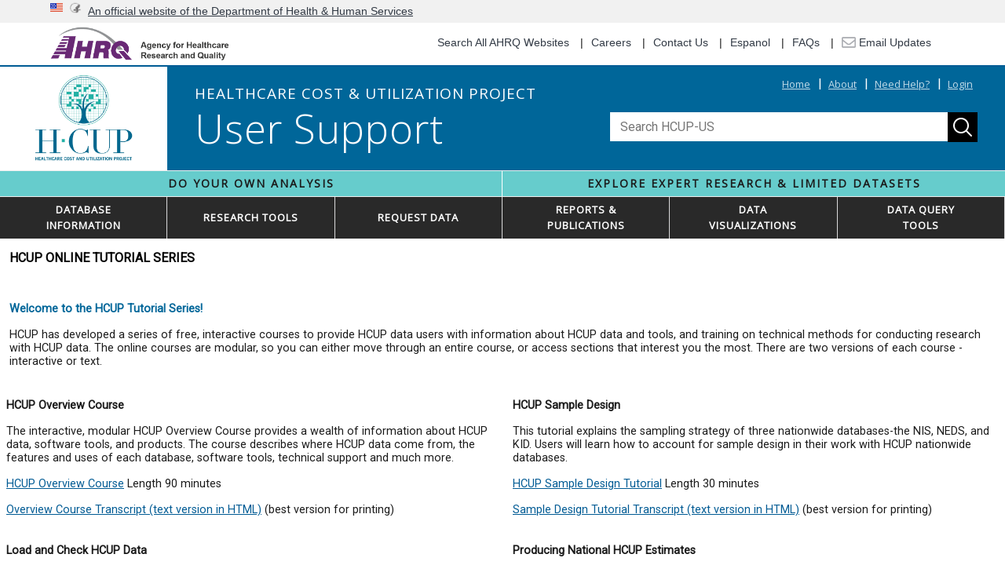

--- FILE ---
content_type: text/html;charset=ISO-8859-1
request_url: https://hcup-us.ahrq.gov/tech_assist/tutorials.jsp
body_size: 39494
content:
	
		<!DOCTYPE HTML PUBLIC "-//W3C//DTD HTML 4.01 Transitional//EN">







<html lang="en" dir="ltr" prefix="content: http://purl.org/rss/1.0/modules/content/  dc: http://purl.org/dc/terms/  foaf: http://xmlns.com/foaf/0.1/  og: http://ogp.me/ns#  rdfs: http://www.w3.org/2000/01/rdf-schema#  schema: http://schema.org/  sioc: http://rdfs.org/sioc/ns#  sioct: http://rdfs.org/sioc/types#  skos: http://www.w3.org/2004/02/skos/core#  xsd: http://www.w3.org/2001/XMLSchema# " class=" js">
<head>
<meta content="width=device-width, initial-scale=1" name="viewport" />

    <title>HCUP Online Tutorial Series</title>
	<!-- Bootstrap Styles for structure and layout. Can be pulled down and used as a local file instead, if preferred -->
	<link href="https://stackpath.bootstrapcdn.com/bootstrap/4.4.1/css/bootstrap.min.css" rel="stylesheet" integrity="sha384-Vkoo8x4CGsO3+Hhxv8T/Q5PaXtkKtu6ug5TOeNV6gBiFeWPGFN9MuhOf23Q9Ifjh" crossorigin="anonymous">
	<!-- USWDS Styles for structure and layout -->
	<link rel="stylesheet" media="all" href="/css/css_uswds2.0_clean.css">
	<!-- AHRQ-specific Styles -->
	<link rel="stylesheet" media="all" href="/css/css_ahrq_global_clean.css">
	<link rel="stylesheet" media="all" href="/css/HCUP_US.css">

		<!-- Temporary shutdown banner styles -->
		<style>
			/* Soft warning/yellow banner for visibility without alarming red */
			.site-shutdown-banner { 
				background: #fff3cd;
				border: 1px solid #ffe69c;
				color: #664d03;
				margin: 0;
				border-left: 0; 
				border-right: 0;
				text-align: center;
			}
			.site-shutdown-banner__inner {
				max-width: 1200px;
				margin: 0 auto;
				padding: 10px 16px;
				font-family: "Open Sans", Roboto, Arial, sans-serif;
				font-size: 16px;
				line-height: 1.4;
			}
			.site-shutdown-banner__text { margin: 0; }
		</style>
	
  	<!-- Google Tag Manager (noscript) -->
	  <!-- Enter site-specific Google Tag Manager code here, reach out to AHRQ Web Team for this code if you do not have - AHRQWebAdmin@ahrq.hhs.gov -->
  	<!-- End Google Tag Manager (noscript) -->
  	
  	<!-- Digital Analytics Program Code - required -->
	  	<script src="https://dap.digitalgov.gov/Universal-Federated-Analytics-Min.js?agency=HHS&subagency=AHRQ" type="text/javascript" id="_fed_an_ua_tag"></script>
  	<!-- End Digital Analytics Program Code - required -->
  
	<!-- Google Analytics Search -->
	

	<!-- Google tag (gtag.js) -->
	<script async src="https://www.googletagmanager.com/gtag/js?id=G-ELCZRRJTY0"></script>
	<script>
		window.dataLayer = window.dataLayer || [];
		function gtag(){dataLayer.push(arguments);}
		gtag('js', new Date());
		gtag('config', 'G-ELCZRRJTY0');
		const search_token = 'YWRtaW4=';
	</script>
	<!-- End Google tag (gtag.js) -->

	<link rel="preconnect" href="https://fonts.googleapis.com">
	<link rel="preconnect" href="https://fonts.gstatic.com" crossorigin>
	<link href="https://fonts.googleapis.com/css2?family=Roboto:wght@100;300;400&family=Open+Sans:wght@300;400&display=swap" rel="stylesheet">
	
	<script src="/scripts/jquery-3.6.4.min.js"></script>
	<script src="https://cdn.jsdelivr.net/npm/popper.js@1.14.3/dist/umd/popper.min.js"></script>
	<script src="/scripts/bootstrap.min.js"></script>
	<script src="/scripts/opensearch.js"></script>
  </head>
  <body>		
	  
		<div id="uswds-usa-banner" class="usa-banner usa-banner-bg">
	  		<div class="usa-accordion usa-accordion-text-color">
		  		<header class="usa-banner__header">
			  		<div class="row no-gutters row-mobile-offset">
				  		<div class="col-sm-auto col-lg-auto offset-lg-1 img-icon">
					  		<img class="usa-banner__header-flag" src="/images/us_flag_small.png" alt="U.S. flag">
				  		</div>
				  		<div class="col-sm-auto col-lg-auto banner-hhs img-icon">
					  		<img class="usa-banner__header-flag" src="/images/logo-HHSmini.png" alt="Health and Human Services Logo">
				  		</div>
				  		<div class="col-sm-8 col-lg-8  txt-gov-banner">
					  		<p class="usa-banner__header-text"><a href="https://www.hhs.gov/">An official website of the Department of Health &amp; Human Services</a></p>
				  		</div>
			  		</div>
		  		</header>
	  		</div>
  		</div>

		<div class="row">
			<header id="primary-header" class="header row-side-margins mobile-row-side-margins" role="heading">
				<div class="col-md-12">
					<div class="primary-header-wrapper">
						<div class="row">
							<div class="col-xs-12 col-sm-12 col-md-12 col-lg-3 col-xl-3">
		
								<div class="logo-ahrq">
									<a href="https://www.ahrq.gov"><img src="/images/logo-ahrq.png" alt="AHRQ: Agency for Healthcare Research and Quality "></a>
								</div>
							</div>
							<div class="d-xs-none d-sm-none d-md-none d-lg-block col-lg-9 d-xl-block col-xl-9">
								<div id="utility-nav">
									<ul class="clearfix">
										<li class="first">
								  		<a href="https://search.ahrq.gov/" target="_blank">Search All AHRQ Websites</a>
										</li>
										<li>
								  		<a href="https://www.ahrq.gov/cpi/about/careers/index.html" target="_blank">Careers</a>
										</li>
										<li>
								  		<a href="https://www.ahrq.gov/contact/index.html" target="_blank">Contact Us</a>
										</li>
										<li>
								  		<a href="https://www.ahrq.gov/topics/informacion-en-espanol/index.html" target="_blank">Espanol</a>
										</li>
										<li class="last">
								  		<a href="https://info.ahrq.gov/" target="_blank">FAQs</a>
										</li>
								 		<li><a href="https://subscriptions.ahrq.gov/accounts/USAHRQ/subscriber/new" target="_blank"><img src="/images/envelope-regular.png" width="18" height="18" class="utility-envelope" alt="Envelope icon to subscribe to Email Updates"> Email Updates</a></li>
									</ul>
								</div>
							</div>
						</div>
					</div>
				</div>
  		</header>
		</div>
	  
		<div id="header-middle container" class="header-middle">
			<div class="row">
				<div class="col-md-2 col-xs-8 text-center mob_logo"><a href="/"><img src="/images/hcup-logo3.png" style="margin-top:10px;height:110px"></a></div>
				
				<div class="col-md-2 col-xs-4 mobile_nav">
					<div class="mob_nav">			
						<nav class="navbar navbar-expand-lg navbar-light">
							<button class="navbar-toggler" type="button" data-toggle="collapse" data-target="#navbarSupportedContent" aria-controls="navbarSupportedContent" aria-expanded="false" aria-label="Toggle navigation">
								<span class="navbar-toggler-icon"></span>
							</button>

							<div class="collapse navbar-collapse" id="navbarSupportedContent">
								<ul class="navbar-nav mr-auto">
									<li class="nav-item active">
										<a class="nav-link" href="/databases.jsp">Database Information</a>
									</li>
									<!-- This will create a sub menu
									<li class="nav-item dropdown">
										<a class="nav-link dropdown-toggle" href="#" id="navbarDropdown" role="button" data-toggle="dropdown" aria-haspopup="true" aria-expanded="false">
											Research Tools
										</a>
										<div class="dropdown-menu" aria-labelledby="navbarDropdown">
											<a class="dropdown-item" href="#">Login</a>
											<a class="dropdown-item" href="#">Registration</a>
										</div>
									</li>
									-->
									<li class="nav-item">
										<a class="nav-link" href="/tools_software.jsp">Research Tools</a>
									</li>
									<li class="nav-item">
										<a class="nav-link" href="/tech_assist/centdist.jsp">Request Data</a>
									</li>
									<li class="nav-item">
										<a class="nav-link" href="/reports.jsp">Reports &amp; Publications</a>
									</li>
									<li class="nav-item">
										<a class="nav-link" href="/datavisualizations.jsp">Data Visualizations</a>
									</li>
									<li class="nav-item">
										<a class="nav-link" href="/dataquerytools.jsp">Data Query Tools</a>
									</li>
									
									<li class="nav-item">
										<a class="nav-link" href="/">Home</a>
									</li>
									<li class="nav-item">
										<a class="nav-link" href="/overview.jsp">About</a>
									</li>									
									<li class="nav-item">
										<a class="nav-link" href="/techassist.jsp">Need Help?</a>
									</li>						
									<li class="nav-item">
										
										<a class="nav-link" href="/login.jsp">Login</a>
										
									</li>						
								</ul> 
							</div>
						</nav>
					</div>	
				</div>
				
				
				
				<div class="col-md-10 header-middle-col2">
					<div class="row">
						<div class="col-md-6 header-middle-col2-col1"> 
							<span class="meader_mid_subtitle">HEALTHCARE COST &amp; UTILIZATION PROJECT</span>
							<h1>User Support</h1>
						</div>
						<div class="col-md-6 header-middle-col2-col2">
						
							<div>
							<ul class="clearfix header-middle-menu">
								<li><a href="/">Home</a></li>
								<li><a href="/overview.jsp">About</a></li>
								<li><a href="/techassist.jsp">Need Help?</a></li>		
								<li class="last">
									
									<a href="/login.jsp">Login</a>
																		
								</li>
							</ul>						
							</div>
							
							<div class="search_sec">
								<form action="/search/results.jsp" method="get" onsubmit="return redirectToSearchResults();">
									<input id="search-input" type="text" class="os-default-search-input" style="width:90%" name="query" placeholder="Search HCUP-US">
									<input type="submit" name="submit" class="submit_btn" value="s">
								</form>
							</div>
							
							<script>
								function redirectToSearchResults() {
									const query = document.getElementById("search-input").value;
									window.location.href = "/search/results.jsp?s=" + encodeURIComponent(query);
									return false; 
								}
							</script>

							
						</div>
						
					</div>
				</div>
				
			</div>
		</div>

		<div class="header_bottom d-none d-md-block">
			<div class="row">
				<div class="col-6" style="padding:0">
					<span> Do Your own analysis</span>
				</div>
				<div class="col-6" style="padding:0">
					<span class="border_non"> Explore Expert Research &amp; Limited Datasets</span> 
				</div>
			</div>
		</div>

		<div class="last_sec">
			<nav class="navbar navbar-expand-lg navbar-light">
				<div class="collapse1 navbar-collapse" id="navbarSupportedContent1">
					<ul class="navbar-nav mr-auto">
						<!--li class="nav-item active">
							<a class="nav-link" href="#">Database information</a>
						</li-->
						
						
						
						
						<div class="col-md-2" style="padding:0">
						<li class="nav-item dropdown ">
							
							<a class="nav-link" href="/databases.jsp" id="navbarDropdown" 
							role="button" aria-haspopup="true" aria-expanded="false">DATABASE<br/>INFORMATION</a>
							
							
							<!--
							<div class="dropdown-menu db_info" id="drop-menu-research" aria-labelledby="navbarDropdown">
								<div class="row">
									<div class="col-md-6">
										
										<h3 class="text-white">Nationwide HCUP Databases Documentation</h3>
										
										<a class="dropdown-item"  href="/db/nation/nis/nisdbdocumentation.jsp">National (Nationwide) Inpatient Sample (NIS)</a>
										
										
										
										<a class="dropdown-item" href="/db/nation/kid/kiddbdocumentation.jsp">Kids' Inpatient Database (KID) </a>
										
										
										<a class="dropdown-item" href="/db/nation/nass/nassdbdocumentation.jsp">Nationwide Ambulatory Surgery Sample (NASS) </a>
										
										
										<a class="dropdown-item" href="/db/nation/neds/nedsdbdocumentation.jsp">Nationwide Emergency Department Sample (NEDS) </a>
										
										
										<a class="dropdown-item" href="/db/nation/nrd/nrddbdocumentation.jsp">Nationwide Readmissions Database (NRD) </a>
										
										
										
											
										
									</div>
		
									<div class="col-md-6">
										<h3 class="text-white">State-Specific HCUP Databases Documentation</h3>
										<a class="dropdown-item" href="/db/state/siddbdocumentation.jsp">State Inpatient Databases (SID) </a>
										
										
										
										<a class="dropdown-item" href="/db/state/sasddbdocumentation.jsp">State Ambulatory Surgery and Services Databases (SASD)</a>
										
										
										
										<a class="dropdown-item" href="/db/state/sedddbdocumentation.jsp">State Emergency Department Databases (SEDD)</a>
										
										
										
										 
										
										                                  
		
										
										
										
										
									</div>
								</div>
							</div>
							-->
						</li>
						</div>
						
						
						<div class="col-md-2" style="padding:0">
						<li class="nav-item dropdown ">
							<a class="nav-link" href="/tools_software.jsp" id="navbarDropdown" role="button" aria-haspopup="true" aria-expanded="false">RESEARCH TOOLS</a>
							
							<div class="dropdown-menu" id="drop-menu-research" aria-labelledby="navbarDropdown">
								<div class="row">
									<div class="col-md-6">
										<h3 class="text-white">Tools for ICD-10-CM/PCS</h3>										
										<a class="dropdown-item" href="/toolssoftware/ccsr/ccs_refined.jsp">Clinical Classifications Software Refined (CCSR)</a>
										<a class="dropdown-item" href="/toolssoftware/comorbidityicd10/comorbidity_icd10.jsp">Elixhauser Comorbidity Software Refined for ICD-10-CM</a>
										<a class="dropdown-item" href="/toolssoftware/chronic_icd10/chronic_icd10.jsp">Chronic Condition Indicator Refined for ICD-10-CM</a>
										<a class="dropdown-item" href="/toolssoftware/procedureicd10/procedure_icd10.jsp">Procedure Classes Refined for ICD-10-PCS</a>
														
														
										<h3 class="text-white">Tools for CPT and HCPCS Level II</h3>
														
										<a class="dropdown-item" href="/toolssoftware/ccs_svcsproc/ccssvcproc.jsp">CCS for Services and Procedures</a>
										<a class="dropdown-item" href="/toolssoftware/surgeryflags_svcproc/surgeryflagssvc_proc.jsp">Surgery Flags for Services and Procedures</a>                      
														
														
										<h3 class="text-white">Tools for ICD-9-CM</h3>
											
										<a class="dropdown-item" href="/toolssoftware/ccs/ccs.jsp">Clinical Classifications Software (CCS) for ICD-9-CM</a>
										<a class="dropdown-item" href="/toolssoftware/chronic/chronic.jsp">Chronic Condition Indicator (CCI) for ICD-9-CM</a>
										<a class="dropdown-item" href="/toolssoftware/comorbidity/comorbidity.jsp">Elixhauser Comorbidity Software for ICD-9-CM</a>
										<a class="dropdown-item" href="/toolssoftware/util_flags/utilflag.jsp">Utilization Flags for Revenue Center Codes and ICD-9-CM</a>
										<a class="dropdown-item" href="/toolssoftware/procedure/procedure.jsp">Procedure Classes for ICD-9-CM</a>
										<a class="dropdown-item" href="/toolssoftware/surgflags/surgeryflags.jsp">Surgery Flags for ICD-9-CM</a>
										
									</div>
									<div class="col-md-6">
										<h3 class="text-white">HCUP Supplemental Files</h3>
										<a class="dropdown-item" href="/db/nation/nis/nistrends.jsp">NIS-Trend Weights Files</a>
										<a class="dropdown-item" href="/db/nation/nis/nisownership.jsp">NIS Hospital Ownership Files</a>
										<a class="dropdown-item" href="/db/nation/nis/nistrends2.jsp">NIS 1993-2002 Discharge-Level Supplemental Files</a>
										<a class="dropdown-item" href="/db/nation/kid/kidtrends.jsp">KID-Trend File</a>
										<a class="dropdown-item" href="/db/ccr/costtocharge.jsp">Cost-to-Charge Ratio (CCR) Files</a>                               
										<a class="dropdown-item" href="/toolssoftware/hms/hms.jsp">Hospital Market Structure (HMS) Files</a>
										<a class="dropdown-item" href="/toolssoftware/revisit/revisit.jsp">Supplemental Variables for Revisit Analyses</a>
										<a class="dropdown-item" href="/db/state/ahalinkage/aha_linkage.jsp">American Hospital Association (AHA) Linkage Files</a>
										<br>
										<h3 class="text-white">AHRQ Quality Indicators (QIs)</h3>										
										
									</div>
								</div>
							</div>
						</li>
						</div>
						
						
						<div class="col-md-2" style="padding:0">						
						<!--<li class="nav-item dropdown " style="border-right: 2px solid #DADADB">-->
						<li class="nav-item dropdown ">
							<a class="nav-link" href="/tech_assist/centdist.jsp" id="navbarDropdown" role="button" aria-haspopup="true" aria-expanded="false">REQUEST DATA</a>
							<!--
							<div class="dropdown-menu" id="drop-menu-request" aria-labelledby="navbarDropdown">
								<div class="row">
									<div class="col-md-12">
										<a class="dropdown-item" href="/tech_assist/centdist.jsp">Purchase HCUP Data</a>
									</div>
								</div>
							</div>
							-->
						</li>
						</div>
						
						
						
						<div class="col-md-2" style="padding:0">
						<li class="nav-item dropdown ">
							<a class="nav-link" href="/reports.jsp" id="navbarDropdown" role="button" aria-haspopup="true" aria-expanded="false">REPORTS &amp;<br/> PUBLICATIONS</a>
						
							<div class="dropdown-menu" id="drop-menu-reports" aria-labelledby="navbarDropdown">
								<div class="row">
									<div class="col-md-5">
										<h3 class="text-white">Favorites</h3>
										<a class="dropdown-item" href="/reports/statbriefs/statbriefs.jsp#">Statistical Briefs</a>
										
										<a class="dropdown-item" href="/reports/trendtables/summarytrendtables.jsp">Summary Trend Tables</a>									
										<a class="dropdown-item" href="/reports/ataglance/findingsataglance.jsp">Findings-At-A-Glance</a>
										
										<a class="dropdown-item" href="/reports/pubs_rpts.jsp">Publications</a>
									</div>
										
										
										
									<div class="col-md-7">
										<h3 class="text-white">Information About Using HCUP Data</h3>
										
										<a class="dropdown-item" href="/reports/methods/methods.jsp">Methods Series</a>
										<a class="dropdown-item" href="/datainnovations/icd10_resources.jsp">ICD-10-CM/PCS Resources</a>
										<a class="dropdown-item" href="/reports/database_rpts.jsp">Database Reports</a>
										
										
										<h3 class="text-white">Additional Topics and Archives</h3>
										
											<a class="dropdown-item" href="/reports/topicalrpts.jsp">Topical Reports</a>
											<a class="dropdown-item" href="/reports/admindata.jsp">Enhancing Administrative Data</a>
											<a class="dropdown-item" href="/reports/reports_archive.jsp">Reports Archive</a>
									</div>
								</div>
							</div>		
						</li>
						</div>
						
						
						
						<div class="col-md-2" style="padding:0">
						<li class="nav-item dropdown ">
							<a class="nav-link" href="/datavisualizations.jsp" id="navbarDropdown" role="button" aria-haspopup="true" aria-expanded="false">DATA<br/>VISUALIZATIONS</a>
							
							<!--
							<div class="dropdown-menu" id="drop-menu-visualizations" aria-labelledby="navbarDropdown">
								<div class="row">
									<div class="col-md-12">
										<a class="dropdown-item" href="/datavisualizations.jsp">HCUP Visualization of Inpatient Trends in COVID-19 and Other Conditions</a>
										<a class="dropdown-item" href="/datavisualizations.jsp">HCUP Infographics</a>
									</div>
								  </div>
							  </div>
							-->
						</li>
						</div>
						
						
						
						<div class="col-md-2" style="padding:0">
						<li class="nav-item dropdown ">
							<a class="nav-link" href="/dataquerytools.jsp" id="navbarDropdown" role="button" aria-haspopup="true" aria-expanded="false">DATA QUERY<br/>TOOLS</a>
							<!--
							<div class="dropdown-menu" id="drop-menu-query" aria-labelledby="navbarDropdown">
								<div class="row">
									<div class="col-md-12">
										<a class="dropdown-item" class="navmenuheader" href="/dataquerytools.jsp">HCUPnet</a>
										<a class="dropdown-item" class="navmenuheader" href="/dataquerytools.jsp">HCUP Fast Stats</a>
									</div>
								  </div>
							  </div>
							-->
						</li>
						</div>
						
						
						
					</ul>    
				</div>
			</nav>			
		</div>

		
<script>
	$(document).ready(function () {
    var _mwi = 991;//width mobile menu enable
    function toggleDropdown (e) {
      //min width window 991px - hover menu show 
      if(window.innerWidth > _mwi) {
          var _d = $(e.target);
          setTimeout(function () {
            var shouldOpen = e.type !== 'click' && _d.is(':hover');
            _d.parents('.nav-item.dropdown').find('.dropdown-menu').toggleClass('show', shouldOpen);
            _d.parents('.nav-item.dropdown').toggleClass('show', shouldOpen);
            $(e.target).attr('aria-expanded', shouldOpen);
          }, e.type === 'mouseleave' ? 0 : 0);
       }
    }
    
    $(document)
        .on('mouseenter','.nav-item.dropdown',toggleDropdown)
        .on('mouseleave','.nav-item.dropdown.show',toggleDropdown);
});
</script>	

<div class="bodycontainer" style="padding:8px">


<h1 class="mainheader">HCUP Online Tutorial Series</h1>




			<table role="presentation" width="100%" border="0" cellspacing="2" cellpadding="4">
				<tr>
					<td>&nbsp;</td>
				</tr>
				<tr>
					<td width="100%" align="left" valign="top">
						<div class="texttitle">
							<p>Welcome to the HCUP Tutorial Series!</p>
						</div>
						<div class="pagetext">
							<p>HCUP has developed a series of free, interactive courses to provide HCUP data users with
								information about HCUP data and tools, and training on technical methods for conducting
								research with HCUP data. The online courses are modular, so you can either move through
								an entire course, or access sections that interest you the most. There are two versions
								of each course - interactive or text.</p>
						</div>
					</td>
				</tr>
			</table>
			<table role="presentation" align="center" width="100%" border="0" cellspacing="5" cellpadding="0">
				<tr>
					<td colspan="3">&nbsp;</td>
				</tr>

				<tr>
					<td width="49%" align="left" valign="top">
						<div class="pagetextbold">
							<p>HCUP Overview Course</p>
						</div> <!--Last updated 2021 by Kathy Hickey  -->
						<div class="pagetext">
							<p>The interactive, modular HCUP Overview Course provides a wealth of information about HCUP
								data, software tools, and products. The course describes where HCUP data come from, the
								features and uses of each database, software tools, technical support and much more.</p>
							<p>
								<a href="/overviewcourse.jsp">HCUP Overview Course</a> Length 90 minutes
							</p>
							<p>
								<a href="/overviewcourse.jsp">Overview Course Transcript (text version in HTML)</a>
								(best version for printing)
							</p>
						</div>
					</td>

					<td width=".5%" align="left" valign="top">&nbsp;</td>

					<td width="49%" align="left" valign="top">
						<div class="pagetextbold">
							<p>HCUP Sample Design</p>
						</div><!--Last updated 2018 by Kathy Hickey  -->
						<div class="pagetext">
							<p>This tutorial explains the sampling strategy of three nationwide
								databases-the NIS, NEDS, and KID. Users will learn how to account for sample design in
								their
								work with HCUP nationwide databases.</p>
							<p><a href="sampledesign/course/index.html" target="_blank">HCUP Sample Design Tutorial</a>
								Length 30 minutes</p>
							<!--Keep the name of the course the same each year as it links in to other courses  -->

							<p><a href="sampledesign/508_compliance/index508_2018.jsp">Sample Design Tutorial Transcript
									(text version in HTML)</a> (best version for printing)</p>
							<!--Keep the name of the course the same each year as it links in to other courses  -->
						</div>
					</td>
				</tr>

				<tr>
					<td colspan="3">&nbsp;</td>
				</tr>

				<tr>
					<td width="49%" align="left" valign="top">
						<div class="pagetextbold">
							<p>Load and Check HCUP Data</p>
						</div>
						<!--Last updated - 2021 Molly Hensche  -->
						<div class="pagetext">
							<p>This tutorial provides instructions on how to unzip (decompress) HCUP data, save it on
								the computer, and load the data into a standard statistical software package. Users will
								also learn how to verify that the data have loaded correctly. Additionally, users will
								learn how to link respective HCUP database files together. Included examples are based
								on the 2019 HCUP National Inpatient Sample (NIS), but other data years are available for
								use.</p>
							<p><a href="loadandcheck/Interactive/index.html" target="_blank">HCUP Load and Check
									Tutorial</a> Length 30 minutes</p>
							<!--Keep the name of the course the same each year as it links in to other courses  -->

							<p><a href="loadandcheck/508_course/508course_2019.jsp">Load and Check Tutorial Transcript
									(text version in HTML)</a> (best version for printing)</p>
							<!--Keep the name of the course the same each year as it links in to other courses  -->
						</div>
					</td>
					<td width=".5%" align="left" valign="top">&nbsp;</td>
					<td width="49%" align="left" valign="top">
						<div class="pagetextbold">
							<p>Producing National HCUP Estimates</p>
						</div>
						<!--Last updated - 2018 Kathy Hickey  -->
						<div class="pagetext">
							<p>This tutorial demonstrates how the HCUP nationwide databases the - NIS, KID, NASS, NEDS,
								and NRD - can be used to produce national and regional estimates. Users will learn how
								to select and apply the appropriate discharge or hospital weights in order to generate
								national estimates from unweighted counts.</p>
							<p><a href="nationalestimates/Interactive/index.html" target="_blank">Producing National
									HCUP Estimates Tutorial</a> Length 45 minutes</p>
							<!--Keep the name of the course the same each year as it links in to other courses  -->
							<p><a href="nationalestimates/508_course/508course_2023.jsp" target="_blank">Producing
									National HCUP Estimates Tutorial Transcript (text version in HTML)</a> (best version
								for printing)</p>
						</div>
					</td>
				</tr>

				<tr>
					<td colspan="3">&nbsp;</td>
				</tr>

				<tr>
					<td width="49%" align="left" valign="top">
						<div class="pagetextbold">
							<p>Calculating Standard Errors</p>
						</div>
						<div class="pagetext">
							<p>This tutorial shows how to accurately determine the precision of the
								estimates produced from the HCUP nationwide databases. Users will learn two methods for
								calculating standard errors for estimates produced from the HCUP nationwide databases.
							</p>
							<!--Last updated 2016 by Molly Bailey  -->

							<p><a href="standarderrors/interactive/index.html" target="_blank">HCUP Calculating Standard
									Errors Tutorial</a> Length 30 minutes</p>
							<!--Keep the name of the course the same each year as it links in to other courses  -->
							<p><a href="standarderrors/508/508course_2016.jsp">Calculating Standard Errors Tutorial
									Transcript (text version in HTML)</a> (best version for printing)</p>
							<!--Keep the name of the course the same each year as it links in to other courses  -->
						</div>
					</td>

					<td width=".5%" align="left" valign="top">&nbsp;</td>

					<td width="49%" align="left" valign="top">
						<div class="pagetextbold">
							<p>Multi-year Analysis</p>
						</div>
						<!--Last updated 2019 by Molly Bailey, listed in Trends folder on production.  -->
						<div class="pagetext">
							<p>This tutorial presents solutions that may be necessary when conducting analyses that span
								multiple years. Errors in study results may occur when two or more years of data are
								combined. This course will describe problems that may arise when using multiple years of
								HCUP data and provide you with easy solutions for addressing these issues.</p>
							<p><a href="trends/interactive/index.html" target="_blank">HCUP Multi-year Analysis
									Tutorial</a> Length 45 minutes
								<!--Keep the name of the course the same each year as it links in to other courses  -->
							</p>
							<p><a href="trends/508/508course_2019.jsp">HCUP Multi-Year Analysis Tutorial Transcript
									(text version in HTML)</a></p>
						</div>
					</td>
					</td>
				</tr>

				<tr>
					<td colspan="3">&nbsp;</td>
				</tr>

				<tr>
					<td width="49%" align="left" valign="top">
						<div class="pagetextbold">
							<p>Nationwide Readmissions Database (NRD) Tutorial</p>
						</div>
						<!--Created in 2015 by Jessica Bolhack  This tutorial is built in a custom HTML/javascript format made in house by Allen Communications.  Brian Eppert made some changes to this tutorial for text and images but is limited in doing this.-->
						<div class="pagetext">
							<p>This tutorial introduces users to the Nationwide Readmissions Database
								(NRD) and is presented in two parts. Part one, Database Design, describes the sampling
								design, key data elements, and limitations of the NRD. Part two, Using the NRD, steps
								through an example of producing national readmissions rates for a specific condition
								using
								SAS as our statistical package.</p>
							<p><a href="nrd/index.html" target="_blank">NRD Tutorial</a></p>
							<!--Keep the name of the course the same each year as it links in to other courses  -->
						</div>
					</td>

					<td width=".5%" align="left" valign="top">&nbsp;</td>

					<td width="49%" align="left" valign="top">
						<div class="pagetextbold">
							<p>HCUP Software Tools Tutorial</p>
						</div>
						<!--Last updated - 2021 Molly Hensche  -->
						<div class="pagetext">
							<p>This tutorial introduces users to the HCUP software tools, which can be applied to HCUP
								and other administrative databases to create new data elements from existing data,
								thereby enhancing a researcher's ability to conduct analyses. There are four modules
								within this course grouping the HCUP tools by the following coding systems: ICD-10-CM
								diagnoses, ICD-10-PCS procedures, CPT and HCPCS Level II codes, and ICD-9-CM diagnoses
								and procedures. Users will learn about the purpose of each tool and receive technical
								guidance for applying the tools to their data.</p>
							<p><a href="software/index.html" target="_blank">HCUP Software Tools Tutorial</a></p>
							<p><a href="software/508course.jsp">HCUP Software Tools Tutorial Transcript (text version in
									HTML)</a></p>
					</td>
				</tr>
			</table>

			<table role="presentation" width="100%" border="0" cellspacing="2" cellpadding="4">
				<tr>
					<td>&nbsp;</td>
				</tr>
				<tr>
					<td>
						<div class="pagetext">
							<p>If you have comments about any of the HCUP tutorials or suggestions for how we can
								improve them, please let us know by sending an e-mail to <a
									href="mailto:hcup@ahrq.gov">hcup@ahrq.gov</a>. If you are having difficulty using
								the HCUP tutorials, please contact <a href="mailto:hcup@ahrq.gov">hcup@ahrq.gov</a> for
								assistance.</p>
						</div>
					</td>
				</tr>
			</table>

			
				



</div> <!-- End bodycontainer -->

<hr width="75%" align="center" class="hrruleblue">
<table width="100%" data-swiftype-index="false">
  <tr>
    <td align="center" class="citationtext">
      Internet Citation:  HCUP Technical Assistance.
      Healthcare Cost and Utilization Project (HCUP).  March 2023.
      Agency for Healthcare Research and Quality, Rockville, MD. hcup-us.ahrq.gov&#x2f;tech_assist&#x2f;tutorials.jsp.
    </td>
  </tr>
  <tr>
    <td align="center" class="citationtext">
      <a href="/viewing_prntg.jsp">Are you having problems viewing or printing pages on this website?</a>
    </td>
  </tr>
	<tr>
		<td align="center" class="citationtext">
            If you have comments, suggestions, and/or questions, please contact	<a href="mailto:hcup@ahrq.gov">hcup@ahrq.gov</a>.
        </td>
	</tr>
	<tr>
		<td align="center" class="citationtext">
            If you are experiencing issues related to Section 508 accessibility of information on this website, please contact <a href="mailto:hcup@ahrq.gov">hcup@ahrq.gov</a>.
		</td>
	</tr>
	
	<tr>
		<td align="center" class="citationtext">
			<a href="http://www.ahrq.gov/policy/electronic/privacy/index.html" target="_blank">Privacy Notice</a>, <a href="http://www.hhs.gov/plugins.html" target="_blank">Viewers &amp; Players</a>
		</td>
	</tr>
	
	<tr>
		<td align="center" class="citationtext">Last modified 03/23/2023</td>
	</tr>
</table>


<!-- AHRQ Global Footer -->
<footer id="global-footer">
    <div class="row row-side-margins hide-on-desktop">
        <div class="col-sm-12" id="top-button-container"> 
            <a href="#" id="top-button">Back to Top <img alt="Go back to top" height="25" src="/images/chevron-circle-up-solid.png" width="25" /> </a> 
        </div>
    </div>
    <div id="footer1">
        <div class="row">
            <div class="col-md-12 side-row-margins">
                <div class="f1-div-width div-float init-pad">
                    <h3>Connect With Us</h3> 
                    <a href="http://www.facebook.com/ahrq.gov" target="_blank"><img src="/images/facebook-f-brands.png" height="45" alt="Facebook"></a> 
                    <a href="https://twitter.com/ahrqnews" target="_blank"><img src="/images/twitter-brands.png" class="img-spacing" width="45" height="45" alt="Twitter"></a> 
                    <a href="http://www.youtube.com/user/AHRQHealthTV?sub_confirmation=1" target="_blank"><img src="/images/youtube-brands.png" class="img-spacing" width="45" height="45" alt="You Tube"></a> 
                    <a href="http://www.linkedin.com/company/agency-for-healthcare-research-and-quality" target="_blank"><img src="/images/linkedin-in-brands.png" class="img-spacing" width="45" height="45" alt="LinkedIn"></a>
                </div>
                <div class="f1-div-width div-float">
                    <h3 class="header-mobile-top-spacing">Sign up for Email Updates</h3>
                    <p class="primary-small email">To sign up for updates or to access your subscriber preferences, please enter your email address below.</p>
                    <form id="GD-snippet-form" action="https://subscriptions.ahrq.gov/accounts/USAHRQ/subscribers/qualify" accept-charset="UTF-8" method="post"> 
                        <input name="utf8" type="hidden" value="âœ“"> 
                        <input type="hidden" name="authenticity_token" value="y9/sIPG+wf/QL20R4sTfazeOp4MyAOwD9ZszmZKWH0PZjGUt2JIEhyyE6dPCNgLP+WZWUcH1NjJVivzbrc8wmg==">
                        <div role="search"> 
                            <label class="usa-sr-only" for="email">Search</label> 
                            <input class="usa-input email-input" id="email" type="text" name="email"> 
                            <input class="usa-button email-update-button" type="submit" name="commit" value="Sign Up">
                        </div>
                    </form>
                </div>
                <div class="f1-div-width div-float">
                    <address>
                        <h3 class="header-mobile-top-spacing">Agency for Healthcare Research and Quality</h3>
                        <p class="primary-regular">5600 Fishers Lane<br> Rockville, MD 20857<br> Telephone: (301) 427-1364 </p>
                    </address>
                </div>
            </div>
        </div>
    </div>
    <div id="footer2">
        <div class="row">
            <div class="col-md-12 side-row-margins init-pad">
                <div class="left-div div-width-partial left-margin">
                    <ul class="clearfix">
                        <li class="first"><a href="https://www.ahrq.gov/cpi/about/careers/index.html" target="_blank">Careers</a></li>
                        <li><a href="https://www.ahrq.gov/contact/index.html" target="_blank">Contact Us</a></li>
                        <li><a href="https://www.ahrq.gov/topics/informacion-en-espanol/index.html" target="_blank">Espa&#241;ol</a></li>
                        <li class="last"><a href="https://info.ahrq.gov/" target="_blank">FAQs</a></li>
                    </ul>
                </div>
                <div class="left-div div-width-partial">
                    <ul class="clearfix">
                        <li class="first"><a href="https://www.ahrq.gov/policy/electronic/accessibility/index.html" target="_blank">Accessibility</a></li>
                        <li><a href="https://www.ahrq.gov/policy/electronic/disclaimers/index.html" target="_blank">Disclaimers</a></li>
                        <li><a href="https://www.ahrq.gov/policy/eeo/index.html" target="_blank">EEO</a></li>
                        <li><a href="https://www.ahrq.gov/policy/electronic/about/policyix.html" target="_blank">Electronic Policies</a></li>
                    </ul>
                </div>
                <div class="left-div div-width-partial">
                    <ul>
                        <li><a href="https://www.ahrq.gov/policy/foia/index.html" target="_blank">FOIA</a></li>
                        <li><a href="http://www.hhs.gov/web/governance/strategy.html" target="_blank">HHS Digital Strategy</a></li>
                        <li><a href="https://www.hhs.gov/civil-rights/for-individuals/nondiscrimination/index.html" target="_blank">HHS Nondiscrimination Notice</a></li>
                        <li><a href="https://oig.hhs.gov/" target="_blank">Inspector General</a></li>
                    </ul>
                </div>
                <div class="left-div div-width-partial">
                    <ul>
                        <li><a href="https://www.ahrq.gov/policy/electronic/plain-writing/index.html" target="_blank">Plain Writing Act</a></li>
                        <li><a href="https://www.hhs.gov/web/policies-and-standards/hhs-web-policies/privacy/" target="_blank">HHS Privacy Policy</a></li>
                        <li><a href="https://www.ahrq.gov/policy/electronic/privacy/index.html" target="_blank">Privacy Policy</a></li>
                        <li class="last"><a href="http://www.hhs.gov/plugins.html" target="_blank">Viewers &amp; Players</a></li>
                    </ul>
                </div>
                <div class="left-div div-width-full footer-border">
                    <ul>
                        <li><a href="http://www.hhs.gov/" target="_blank">U.S. Department of Health &amp; Human Services</a></li>
                        <li><a href="http://www.whitehouse.gov/" target="_blank">The White House</a></li>
                        <li><a href="http://www.usa.gov/" target="_blank">USA.gov</a></li>
                    </ul>
                </div>
            </div>
        </div>
    </div> <!-- End AHRQ Global Footer -->
</footer>

</body>
</html>



--- FILE ---
content_type: text/css
request_url: https://hcup-us.ahrq.gov/css/HCUP_US.css
body_size: 11583
content:
.bannertext, .bannertext2, .bannertitlelogin {
	font-style: normal;
	padding-left: 3%;
}

.clinicaltext, .hometexttitle, .hrruleblue, H1 {
	color: #069;
}

.bullets, .margin {
	margin-top: 0;
}

p.ff, p.ff2 {
	padding: 0;
	line-height: 25px;
}

.pagetext2, p.ff, p.ff2 {
	line-height: 25px;
}

ol {
	list-style-type: decimal;
}

ol ol {
	list-style-type: lower-alpha;
}

.bullets, .whatsnew-list, ul.bullet2 {
	list-style-position: outside;
}

#MDG .toc, #MDG .toc_sub, ul.nobullet, ul.nobullet2 {
	list-style-type: none;
}

.os-ui-result, a.os-pagination-link {
	text-decoration: none;
	cursor: pointer;
}

.bannertext {
	font-size: 0.6em;
	padding-right: 4%;
}

.bannertext2 {
	font-size: 0.9em;
	padding-right: 4%;
}

.bannertext3, .bottomlinks, .quickaccess {
	font-size: 0.6em;
	font-style: normal;
}

.bannertitle, .bannertitleinteriorpgs {
	font-size: 1em;
	font-style: normal;
	font-weight: 700;
	padding-left: 3%;
}

.bannertitle2 {
	font-size: 1.25em;
	font-style: normal;
	font-weight: 700;
}

.bannertitle3, H3 {
	font-size: 1em;
	font-style: normal;
	font-weight: 700;
}

.bannertitlelogin {
	font-size: 2em;
	font-weight: 700;
}

.citationtext, .citationtext2 {
	padding-left: 5%;
}

.bottomlinks2 {
	font-size: 0.5em;
	font-style: normal;
}

.citationtext, .clinicaltext {
	font-size: 0.6em;
	font-style: normal;
}

.bullets {
	margin-left: 35px;
}

p.bullets2 {
	margin: 0 50px 10px 1cm;
	font-size: 0.9em;
	font-style: normal;
}

.citationtext2 {
	font-size: 0.8em;
	font-style: normal;
}

.citationtext3, .delivpageref, .quickaccess2 {
	font-size: 0.7em;
	font-style: normal;
}

.dataelementtable {
	margin-left: 120px;
}

.homepagetext, .homepagetext2 {
	margin-left: 25px;
	margin-right: 20px;
}

.delivtexttitle {
	font-size: 0.9em;
	font-style: normal;
	color: #069;
	font-weight: bolder;
}

fieldset {
	border: none;
}

#MDG .tables3, .fileinfobanner, .fileinfosubbanner {
	font-size: 1em;
	font-style: normal;
}

.fileinfocell {
	font-size: 0.8em;
	font-style: normal;
	text-align: right;
}

#MDG .tables2, .fileinfolabel, .logintext, .pagetext, .tables {
	font-size: 0.9em;
	font-style: normal;
}

#MDG .tables, #MDG OL, #MDG P, #MDG UL, .hcupnote table tr td,
	.pagetexttable, H1 {
	font-size: 0.8em;
	font-style: normal;
}

H1 {
	font-weight: 700;
}

.hcupnote {
	font-style: normal;
}

.homepagetext {
	font-size: 0.9em;
	font-style: normal;
}

.homepagetext2 {
	font-size: 0.6em;
	font-style: normal;
}

.homepagetextbullets {
	font-size: 0.9em;
	font-style: normal;
	margin-left: 60px;
	margin-right: 20px;
}

.hometexttitle {
	font-size: 0.9em;
	font-style: normal;
	font-weight: bolder;
	margin-left: 25px;
}

.hrruleblack {
	color: #000;
}

.indexletters, .methodtitle {
	font-size: 1em;
	color: #069;
	font-style: normal;
}

.indent, .td_padding_20 {
	padding-left: 20px;
}

.indexletters {
	font-weight: 900;
}

legend {
	visibility: hidden;
}

.methodtitle {
	font-weight: 700;
}

.matrixtext {
	font-style: normal;
	font-weight: 400;
	color: #000;
	font-size: 0.6em;
}

.matrixtextdesc, .matrixtextvar, p.ff, p.ff2 {
	font-size: 0.8em;
	font-style: normal;
}

.matrixtextdesc {
	font-weight: 400;
	color: #000;
}

.matrixtextvar {
	font-weight: 400;
	color: #000;
	width: 130px;
}

p.ff {
	margin: 0;
}

p.ff2 {
	margin: 0 0 0 50px;
	text-indent: -50px;
}

p.pagetext {
	margin-top: 1em;
	margin-bottom: 1em;
}

.pagetext2 {
	font-size: 0.9em;
	font-style: normal;
}

.pagetextbold, .pagetextboldvars {
	font-size: 0.9em;
	font-style: normal;
	font-weight: 700;
}

.partner {
	page-break-inside: avoid;
}

#MDG h2, .pdfhelpheader {
	font-size: 1em;
	font-style: normal;
	color: #000;
	font-weight: 700;
}

.pdfhelptitle {
	font-size: 2em;
	font-style: normal;
	color: #000;
	font-weight: 700;
}

.pdfhelptitle2 {
	font-size: 1.5em;
	font-style: normal;
	color: #000;
	font-weight: 700;
}

.red {
	color: red;
	font-weight: 700;
}

.skipnavigation {
	font-size: 0.6em;
	font-style: normal;
	color: #000;
	text-align: right;
}

#MDG .sub_list, .sub_list {
	font-size: 1em;
	font-style: normal;
	padding: 2px;
}

.tabletext {
	font-size: 0.9em;
}

.tabletext2 {
	font-size: 1em;
}

.st-search-pagination, .tabletext3 {
	font-size: 0.8em;
}

.td_padding_30 {
	padding-left: 30px;
}

.td_padding_40 {
	padding-left: 40px;
}

.td_padding_50 {
	padding-left: 50px;
}

.texttitle, .texttitle2, h2.toolkitdochdg, h4.toolkitdochdg {
	font-size: 0.9em;
	font-style: normal;
	color: #069;
	font-weight: 700;
}

#MDG .methodtitle, .texttitle3 {
	font-size: 1em;
	font-style: normal;
	color: #069;
	font-weight: 700;
}

.thinBorder, .thinBorder_sb {
	background-color: #fff;
	border-right: 1px solid #000;
	border-left: 1px solid #000;
	border-top: 1px solid #000;
	border-bottom: 1px solid #000;
	padding: 10px;
	text-align: left;
}

.toolstitle {
	font-size: 1em;
	font-weight: bolder;
}

.whatsnew-container {
	border: medium solid #006699;
	border-collapse: separate;
	border-spacing: revert;
	margin: 6px;
	width: 99%;
	text-align: center;
}

.whatsnew-container td {
	text-align: left;
	padding: .5em 1em;
	color: #069;
}

.whatsnew-container td h3 {
	font-weight: bold;
}

.whatsnew-container td h3 span {
	font-weight: normal;
}

.whatsnew-container td p {
	margin: 0;
}

.whatsnew-container td ul {
	list-style-image: url("/images/triangle5.gif");
	margin: 0 10px;
}

.whatsnew-container th {
	color: #fff;
	border: #069;
	background-color: #069;
}

.whatsnew-container th h2 {
	font-weight: bold;
	font-size: 1rem;;
	margin: .75em 0;
	padding: 0;
	text-align: center;
	color: #fff;
}


#MDG h1, #MDG h3, #MDG h4, .whatsnew-header, h1.toolkitdochdg {
	font-weight: 700;
}

ul.bullet2 {
	margin-left: 20px;
	margin-top: 0;
}

ul.nobullet2 {
	margin-top: 0;
}

#MDG h1 {
	font-size: 1.2em;
	font-style: normal;
	color: #000;
}

#MDG h3 {
	font-size: 0.9em;
	font-style: normal;
	color: #000;
}

#MDG h4 {
	font-size: 0.8em;
	font-style: normal;
	color: #000;
}

#MDG .sub_list2 {
	font-size: 1em;
	font-style: normal;
	padding: 2px;
	margin-left: 35px;
}

#MDG .center {
	margin-left: 75px;
	font-size: 1em;
}

#MDG .toc_sub {
	font-size: 1em;
	padding: 2px;
}

#MDG .toc_sub2 {
	list-style-type: circle;
	font-size: 1em;
	padding: 2px;
}

#MDG .skip {
	font-size: 0.8em;
	font-style: normal;
	list-style-type: none;
}

div#skipmenu {
	position: relative;
}

div#skipmenu a.skippy {
	position: absolute;
	top: -100px;
	left: -1000px;
	height: 1px;
	width: 1px;
	overflow: hidden;
}

div#skipmenu a.skippy:active, div#skipmenu a.skippy:focus, div#skipmenu a.skippy:hover
	{
	position: absolute;
	top: auto;
	left: auto;
	height: 1em;
	font-size: 1em;
	font-weight: 700;
	width: 100%;
	padding-bottom: 15px;
	color: #000;
	z-index: 100;
	text-align: right;
	margin-bottom: 25px;
}

.logoPanel {
	padding: 0;
}

.logoPanel a, .logoPanel img {
	border: none;
	outline: 0;
}

.bannerPanel {
	width: 100%;
}

.searchPanel {
	width: 151px;
	min-width: 151px;
	max-width: 151px;
	padding: 0 10px;
}

.searchPanel form {
	margin: 0;
}

.searchPanel table {
	background-color: #fff;
	width: 100%;
	height: 15px;
	padding: 0;
}

.searchPanel .searchBox {
	border-style: none solid none none;
	border-color: #d2d2d2;
	border-width: 1px;
	width: 80%;
}

.searchPanel .searchBox input {
	width: 111px;
	border: none;
	outline: 0;
	height: 18px;
	font-size: 10px;
	padding: 2px 5px;
	position: relative;
}

.searchPanel .searchIcon {
	border: 1px #d2d2d2;
}

.searchPanel .searchIcon input {
	margin: 2px 12px;
}

.headertable::placeholder {
	font-style: italic;
}

.headertable:-ms-input-placeholder {
	font-style: italic;
}

.st-search-summary {
	background-color: #e0e0e0;
	border-top: 1px solid #000;
	border-bottom: 1px solid #000;
	font-weight: 400;
	font-size: 0.8em;
}

.sr-only, .visuallyhidden {
	border: 0;
	height: 1px;
	margin: -1px;
	padding: 0;
	width: 1px;
	position: absolute;
	overflow: hidden;
}

h1.toolkitdochdg {
	font-size: 1.3em;
	font-style: normal;
	color: #069;
}

h3.toolkitdochdg {
	font-size: 1em;
	font-style: italic;
	color: #069;
	font-weight: 400;
}

h5.toolkitdochdg {
	font-size: 0.9em;
	font-style: italic;
	color: #069;
	font-weight: 400;
}

.sr-only {
	clip: rect(0, 0, 0, 0);
}

.visuallyhidden {
	clip: rect(0, 0, 0, 0);
}

h1.mainheader {
	color: #000;
	font-size: 16px;
	font-weight: 700;
	text-transform: uppercase;
	margin-bottom: 1em;
	margin-left: 4px;
}

:root {
	--primary-color: #0089d7;
	--secondary-color: #8b9bad;
	--highlight-color: #3b454f;
	--disabled-color: #b0b0b0;
	--border-light: #c5d1de;
	--border-dark: #3b454f;
	--border-default: #ccc;
	--background-disabled: #f5f5f5;
	--results-summary-bg: #e0e0e0;
	--white-color: #fff;
}

.os-search-container {
	width: 70%;
}

.os-ui-result {
	display: block;
	position: relative;
	padding: 12px 18px 14px 0;
	border-bottom: 1px solid var(--border-light);
	text-align: left;
}

.os-ui-result:hover, .os-ui-result:hover:before {
	border-color: var(--secondary-color);
}

.os-ui-result:hover {
	text-decoration: none;
}

.os-ui-result:before {
	right: 2px;
	top: 50%;
	margin-top: -3px;
	width: 6px;
	height: 6px;
	border-style: solid;
	border-width: 1px 1px 0 0;
	border-color: var(--border-light);
	transform: rotate(45deg);
	display: block;
	position: absolute;
	content: "";
}

.os-ui-result:after {
	display: table;
	content: "";
	width: 0;
	height: 0;
	clear: both;
}

.os-ui-result em {
	font-style: normal;
	font-weight: 700;
	box-shadow: inset 0 -1px 0 rgba(0, 0, 0, 0.1);
}

.os-ui-type-heading {
	display: block;
	font-size: 1.2rem;
	font-weight: 400;
	color: var(--primary-color);
	white-space: nowrap;
	overflow: hidden;
	text-overflow: ellipsis;
}

.os-ui-type-detail {
	text-decoration: none;
	max-height: 31px;
	overflow: hidden;
	font-size: 12px;
	font-weight: 400;
	line-height: 1.4;
	color: var(--secondary-color);
	display: block;
}

.os-ui-result:hover .os-ui-type-detail {
	color: var(--highlight-color);
}

.os-pagination-link.active, .os-pagination-link.active:hover {
	background-color: var(--primary-color);
	border-color: var(--primary-color);
	color: var(--white-color);
}

.os-pagination {
	margin-top: 20px;
	display: flex;
	justify-content: center;
}

a.os-pagination-link {
	display: inline-block;
	padding: 5px 10px;
	margin: 0 5px;
	border: 1px solid var(--border-default);
	color: var(--primary-color);
}

.os-pagination-link:hover {
	background-color: rgba(0, 137, 215, 0.1);
	border-color: var(--highlight-color);
}

.os-resultsSummary {
	background-color: var(--results-summary-bg);
	border-top: 1px solid var(--border-dark);
	border-bottom: 1px solid var(--border-dark);
	padding: 0.25rem;
	margin-top: 1rem;
}

.os-pagination-link.disabled, .os-pagination-link.disabled:hover {
	background-color: var(--background-disabled);
	border-color: var(--results-summary-bg);
}

.os-pagination-link.disabled {
	color: var(--disabled-color);
	cursor: not-allowed;
	pointer-events: none;
}

.checkbox-container {
	column-count: 3;
	column-gap: 20px;
}

.checkbox-item {
	break-inside: avoid;
	padding-bottom: 10px;
}
